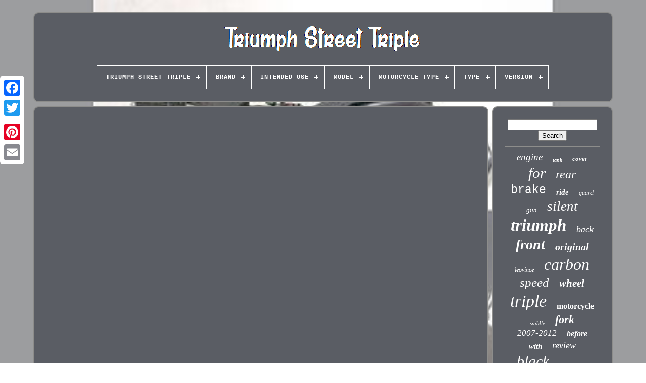

--- FILE ---
content_type: text/html
request_url: https://triumph-street-triple.net/en/honest_review_of_the_2021_triumph_speed_triple_1200rs.htm
body_size: 3966
content:
 <!doctype html>
 
 
<html>
  

 

 
   <head> 	

	
<title> 		Honest Review Of The 2021 Triumph Speed Triple 1200rs

</title>    
	
<link   rel='icon'  type='image/png' href='https://triumph-street-triple.net/favicon.png'> 
		
<meta content='text/html; charset=UTF-8' http-equiv='content-type'>
	
<meta name='viewport' content='width=device-width, initial-scale=1'>  
	
		 	<link	type='text/css'	rel='stylesheet'  href='https://triumph-street-triple.net/nufyp.css'>	
 
	
	
 <link	type='text/css'   href='https://triumph-street-triple.net/jacexoreho.css' rel='stylesheet'>	
 


	 
<script  type='text/javascript' src='https://code.jquery.com/jquery-latest.min.js'> 		  </script>  
	
<!--********************************

SCRIPT

********************************-->
<script type='text/javascript'	src='https://triumph-street-triple.net/tegevy.js'> </script>	
	
		

<!--********************************-->
<script	type='text/javascript'  src='https://triumph-street-triple.net/dynawi.js'>
	</script>     
	
 	 
<script async  type='text/javascript'  src='https://triumph-street-triple.net/zefyna.js'> </script> 
		

	<script src='https://triumph-street-triple.net/cofiri.js' async type='text/javascript'> 
  


</script>

	
	
	   <script type='text/javascript'>   var a2a_config = a2a_config || {};a2a_config.no_3p = 1;
  </script>	 

	
	  <script	type='text/javascript'>
  
	window.onload = function ()
	{
		wamipapij('jotyj', 'Search', 'https://triumph-street-triple.net/en/qicofudad.php');
		dokenibad("kehykerih.php","tudjd", "Honest Review Of The 2021 Triumph Speed Triple 1200rs");
		
		
	}
	</script>  
 

 	 	   </head>
  	
<body  data-id='-1'> 
 



	 	 


<div  style='left:0px; top:150px;' class='a2a_kit a2a_kit_size_32 a2a_floating_style a2a_vertical_style'>
	



		
<a  class='a2a_button_facebook'>
</a>
  		
			
	<a class='a2a_button_twitter'>

 
</a>
		<a class='a2a_button_google_plus'>
 </a>

  	 	
		 		
<a class='a2a_button_pinterest'> </a>
		 	 <a class='a2a_button_email'> </a> 	
  
	
	   	
</div>  

	

  
<!--********************************-->
<div	id='gytyh'> 	 
   	 
		 <div   id='temuvac'>

	 	   
			  
 

<a href='https://triumph-street-triple.net/en/'>
 <img alt='Triumph Street Triple'  src='https://triumph-street-triple.net/en/triumph_street_triple.gif'> </a>	
 

			
<div id='lyticu' class='align-center'>
<ul>
<li class='has-sub'><a href='https://triumph-street-triple.net/en/'><span>Triumph Street Triple</span></a>
<ul>
	<li><a href='https://triumph-street-triple.net/en/all_items_triumph_street_triple.htm'><span>All items</span></a></li>
	<li><a href='https://triumph-street-triple.net/en/newest_items_triumph_street_triple.htm'><span>Newest items</span></a></li>
	<li><a href='https://triumph-street-triple.net/en/most_popular_items_triumph_street_triple.htm'><span>Most popular items</span></a></li>
	<li><a href='https://triumph-street-triple.net/en/newest_videos_triumph_street_triple.htm'><span>Newest videos</span></a></li>
</ul>
</li>

<li class='has-sub'><a href='https://triumph-street-triple.net/en/brand/'><span>Brand</span></a>
<ul>
	<li><a href='https://triumph-street-triple.net/en/brand/akrybius.htm'><span>Akrybius (16)</span></a></li>
	<li><a href='https://triumph-street-triple.net/en/brand/avdbmoto.htm'><span>Avdbmoto (24)</span></a></li>
	<li><a href='https://triumph-street-triple.net/en/brand/brembo.htm'><span>Brembo (11)</span></a></li>
	<li><a href='https://triumph-street-triple.net/en/brand/danmoto.htm'><span>Danmoto (12)</span></a></li>
	<li><a href='https://triumph-street-triple.net/en/brand/delkevic.htm'><span>Delkevic (42)</span></a></li>
	<li><a href='https://triumph-street-triple.net/en/brand/exan.htm'><span>Exan (34)</span></a></li>
	<li><a href='https://triumph-street-triple.net/en/brand/f_f_carbon.htm'><span>F & F Carbon (17)</span></a></li>
	<li><a href='https://triumph-street-triple.net/en/brand/gpr.htm'><span>Gpr (33)</span></a></li>
	<li><a href='https://triumph-street-triple.net/en/brand/grmoto.htm'><span>Grmoto (19)</span></a></li>
	<li><a href='https://triumph-street-triple.net/en/brand/gstradingonline.htm'><span>Gstradingonline (11)</span></a></li>
	<li><a href='https://triumph-street-triple.net/en/brand/hp_corse.htm'><span>Hp Corse (9)</span></a></li>
	<li><a href='https://triumph-street-triple.net/en/brand/jaybeebikerbits.htm'><span>Jaybeebikerbits (17)</span></a></li>
	<li><a href='https://triumph-street-triple.net/en/brand/mivv.htm'><span>Mivv (13)</span></a></li>
	<li><a href='https://triumph-street-triple.net/en/brand/moto_vision.htm'><span>Moto Vision (9)</span></a></li>
	<li><a href='https://triumph-street-triple.net/en/brand/no_brand_generic.htm'><span>No Brand / Generic (8)</span></a></li>
	<li><a href='https://triumph-street-triple.net/en/brand/no_brand_generic.htm'><span>No Brand / Generic - (44)</span></a></li>
	<li><a href='https://triumph-street-triple.net/en/brand/r_g_racing.htm'><span>R & G Racing (17)</span></a></li>
	<li><a href='https://triumph-street-triple.net/en/brand/triomphe.htm'><span>Triomphe (8)</span></a></li>
	<li><a href='https://triumph-street-triple.net/en/brand/triumph.htm'><span>Triumph (592)</span></a></li>
	<li><a href='https://triumph-street-triple.net/en/brand/zard.htm'><span>Zard (19)</span></a></li>
	<li><a href='https://triumph-street-triple.net/en/newest_items_triumph_street_triple.htm'>Other (4379)</a></li>
</ul>
</li>

<li class='has-sub'><a href='https://triumph-street-triple.net/en/intended_use/'><span>Intended Use</span></a>
<ul>
	<li><a href='https://triumph-street-triple.net/en/intended_use/performance_part.htm'><span>Performance Part (15)</span></a></li>
	<li><a href='https://triumph-street-triple.net/en/intended_use/replacement_part.htm'><span>Replacement Part (77)</span></a></li>
	<li><a href='https://triumph-street-triple.net/en/intended_use/spare_part.htm'><span>Spare Part (108)</span></a></li>
	<li><a href='https://triumph-street-triple.net/en/newest_items_triumph_street_triple.htm'>Other (5134)</a></li>
</ul>
</li>

<li class='has-sub'><a href='https://triumph-street-triple.net/en/model/'><span>Model</span></a>
<ul>
	<li><a href='https://triumph-street-triple.net/en/model/675_r.htm'><span>675 R (2)</span></a></li>
	<li><a href='https://triumph-street-triple.net/en/model/675_street_triple.htm'><span>675 Street Triple (9)</span></a></li>
	<li><a href='https://triumph-street-triple.net/en/model/675_street_triple_r.htm'><span>675 Street Triple R (9)</span></a></li>
	<li><a href='https://triumph-street-triple.net/en/model/765_street_triple_rs.htm'><span>765 Street Triple Rs (14)</span></a></li>
	<li><a href='https://triumph-street-triple.net/en/model/comfort_system.htm'><span>Comfort System (3)</span></a></li>
	<li><a href='https://triumph-street-triple.net/en/model/hypercone.htm'><span>Hypercone (2)</span></a></li>
	<li><a href='https://triumph-street-triple.net/en/model/mi_3021024.htm'><span>Mi-3021024 (2)</span></a></li>
	<li><a href='https://triumph-street-triple.net/en/model/standard.htm'><span>Standard (2)</span></a></li>
	<li><a href='https://triumph-street-triple.net/en/model/street_triple.htm'><span>Street Triple (38)</span></a></li>
	<li><a href='https://triumph-street-triple.net/en/model/street_triple_675.htm'><span>Street Triple 675 (18)</span></a></li>
	<li><a href='https://triumph-street-triple.net/en/model/street_triple_675_r.htm'><span>Street Triple 675 R (2)</span></a></li>
	<li><a href='https://triumph-street-triple.net/en/model/street_triple_765_rs.htm'><span>Street Triple 765 Rs (4)</span></a></li>
	<li><a href='https://triumph-street-triple.net/en/model/street_triple_r.htm'><span>Street Triple R (5)</span></a></li>
	<li><a href='https://triumph-street-triple.net/en/model/street_triple_r_675.htm'><span>Street Triple R 675 (2)</span></a></li>
	<li><a href='https://triumph-street-triple.net/en/model/street_triple_rs.htm'><span>Street Triple Rs (7)</span></a></li>
	<li><a href='https://triumph-street-triple.net/en/model/wb550_013_60.htm'><span>Wb550-013-60 (2)</span></a></li>
	<li><a href='https://triumph-street-triple.net/en/model/wb550_076_40.htm'><span>Wb550-076-40 (2)</span></a></li>
	<li><a href='https://triumph-street-triple.net/en/newest_items_triumph_street_triple.htm'>Other (5211)</a></li>
</ul>
</li>

<li class='has-sub'><a href='https://triumph-street-triple.net/en/motorcycle_type/'><span>Motorcycle Type</span></a>
<ul>
	<li><a href='https://triumph-street-triple.net/en/motorcycle_type/axle_drop_protection.htm'><span>Axle Drop Protection (5)</span></a></li>
	<li><a href='https://triumph-street-triple.net/en/motorcycle_type/drop_protection_kit.htm'><span>Drop Protection Kit (3)</span></a></li>
	<li><a href='https://triumph-street-triple.net/en/motorcycle_type/dual_sport.htm'><span>Dual Sport (2)</span></a></li>
	<li><a href='https://triumph-street-triple.net/en/motorcycle_type/fall_protection_kit.htm'><span>Fall Protection Kit (3)</span></a></li>
	<li><a href='https://triumph-street-triple.net/en/motorcycle_type/road.htm'><span>Road (13)</span></a></li>
	<li><a href='https://triumph-street-triple.net/en/motorcycle_type/street.htm'><span>Street (3)</span></a></li>
	<li><a href='https://triumph-street-triple.net/en/newest_items_triumph_street_triple.htm'>Other (5305)</a></li>
</ul>
</li>

<li class='has-sub'><a href='https://triumph-street-triple.net/en/type/'><span>Type</span></a>
<ul>
	<li><a href='https://triumph-street-triple.net/en/type/bras_oscillant.htm'><span>Bras Oscillant (7)</span></a></li>
	<li><a href='https://triumph-street-triple.net/en/type/cadre_et_carrosserie.htm'><span>Cadre Et Carrosserie (14)</span></a></li>
	<li><a href='https://triumph-street-triple.net/en/type/carenage.htm'><span>Carénage (5)</span></a></li>
	<li><a href='https://triumph-street-triple.net/en/type/echappement.htm'><span>Echappement (43)</span></a></li>
	<li><a href='https://triumph-street-triple.net/en/type/electricite.htm'><span>Electricité (5)</span></a></li>
	<li><a href='https://triumph-street-triple.net/en/type/exhaust.htm'><span>Exhaust (40)</span></a></li>
	<li><a href='https://triumph-street-triple.net/en/type/garde_boue.htm'><span>Garde-boue (23)</span></a></li>
	<li><a href='https://triumph-street-triple.net/en/type/injector.htm'><span>Injector (4)</span></a></li>
	<li><a href='https://triumph-street-triple.net/en/type/jante_arriere.htm'><span>Jante Arriere (5)</span></a></li>
	<li><a href='https://triumph-street-triple.net/en/type/moteur.htm'><span>Moteur (8)</span></a></li>
	<li><a href='https://triumph-street-triple.net/en/type/mudguard.htm'><span>Mudguard (4)</span></a></li>
	<li><a href='https://triumph-street-triple.net/en/type/muffler.htm'><span>Muffler (17)</span></a></li>
	<li><a href='https://triumph-street-triple.net/en/type/part.htm'><span>Part (5)</span></a></li>
	<li><a href='https://triumph-street-triple.net/en/type/partie_cycle.htm'><span>Partie Cycle (8)</span></a></li>
	<li><a href='https://triumph-street-triple.net/en/type/piece.htm'><span>Piece (22)</span></a></li>
	<li><a href='https://triumph-street-triple.net/en/type/protection_moteur.htm'><span>Protection Moteur (5)</span></a></li>
	<li><a href='https://triumph-street-triple.net/en/type/radiateur.htm'><span>Radiateur (12)</span></a></li>
	<li><a href='https://triumph-street-triple.net/en/type/radiator.htm'><span>Radiator (38)</span></a></li>
	<li><a href='https://triumph-street-triple.net/en/type/road_bikes.htm'><span>Road Bikes (7)</span></a></li>
	<li><a href='https://triumph-street-triple.net/en/type/starter.htm'><span>Starter (5)</span></a></li>
	<li><a href='https://triumph-street-triple.net/en/newest_items_triumph_street_triple.htm'>Other (5057)</a></li>
</ul>
</li>

<li class='has-sub'><a href='https://triumph-street-triple.net/en/version/'><span>Version</span></a>
<ul>
	<li><a href='https://triumph-street-triple.net/en/version/moto.htm'><span>Moto (9)</span></a></li>
	<li><a href='https://triumph-street-triple.net/en/version/motorcycle.htm'><span>Motorcycle (32)</span></a></li>
	<li><a href='https://triumph-street-triple.net/en/version/street_triple_r.htm'><span>Street Triple R (5)</span></a></li>
	<li><a href='https://triumph-street-triple.net/en/newest_items_triumph_street_triple.htm'>Other (5288)</a></li>
</ul>
</li>

</ul>
</div>

		

</div>



			
<!--********************************-->
<div   id='wykugef'>  	 
			 	<div id='kunuti'> 		  

				 
 <div	id='zegu'> 
  </div> 

				<iframe style="width:445px;height:364px;max-width:100%;" src="https://www.youtube.com/embed/rJovFMjxxas" frameborder="0" allow="accelerometer; clipboard-write; encrypted-media; gyroscope; picture-in-picture" allowfullscreen></iframe>
				
				 <div style='margin:10px auto 0px auto'   class='a2a_kit'>
					 <script type='text/javascript'>	 
						pyze();
					 
 	 
</script> 
				 
 </div>

				
				 
 

  <div  style='margin:10px auto;width:200px;' class='a2a_kit a2a_kit_size_32 a2a_default_style'>  
						
 <a   class='a2a_button_facebook'></a>
	

					

	
<a class='a2a_button_twitter'>
	
 
</a>
  
							
<a class='a2a_button_google_plus'> </a>
					 	<a   class='a2a_button_pinterest'>
</a> 	
								<a class='a2a_button_email'></a>
 	
				
</div>
					
				
				</div>
	  
 
					
<div id='kywuruqyru'>  

				
					
<div	id='jotyj'> 
	 
					
 
 <hr>	 
				 	</div>





				
 <div id='baky'>			  </div> 	
				
				<div  id='gahic'>
		

					<a style="font-family:Charcoal;font-size:19px;font-weight:normal;font-style:italic;text-decoration:none" href="https://triumph-street-triple.net/en/nyr/engine.htm">engine</a><a style="font-family:Monaco;font-size:10px;font-weight:bolder;font-style:italic;text-decoration:none" href="https://triumph-street-triple.net/en/nyr/tank.htm">tank</a><a style="font-family:Arial Narrow;font-size:13px;font-weight:bolder;font-style:oblique;text-decoration:none" href="https://triumph-street-triple.net/en/nyr/cover.htm">cover</a><a style="font-family:Comic Sans MS;font-size:29px;font-weight:normal;font-style:oblique;text-decoration:none" href="https://triumph-street-triple.net/en/nyr/for.htm">for</a><a style="font-family:Garamond;font-size:24px;font-weight:lighter;font-style:oblique;text-decoration:none" href="https://triumph-street-triple.net/en/nyr/rear.htm">rear</a><a style="font-family:MS-DOS CP 437;font-size:23px;font-weight:normal;font-style:normal;text-decoration:none" href="https://triumph-street-triple.net/en/nyr/brake.htm">brake</a><a style="font-family:Script MT Bold;font-size:15px;font-weight:bolder;font-style:oblique;text-decoration:none" href="https://triumph-street-triple.net/en/nyr/ride.htm">ride</a><a style="font-family:Humanst521 Cn BT;font-size:12px;font-weight:normal;font-style:oblique;text-decoration:none" href="https://triumph-street-triple.net/en/nyr/guard.htm">guard</a><a style="font-family:Swiss721 BlkEx BT;font-size:13px;font-weight:lighter;font-style:italic;text-decoration:none" href="https://triumph-street-triple.net/en/nyr/givi.htm">givi</a><a style="font-family:DawnCastle;font-size:27px;font-weight:normal;font-style:oblique;text-decoration:none" href="https://triumph-street-triple.net/en/nyr/silent.htm">silent</a><a style="font-family:Book Antiqua;font-size:33px;font-weight:bold;font-style:italic;text-decoration:none" href="https://triumph-street-triple.net/en/nyr/triumph.htm">triumph</a><a style="font-family:Donata;font-size:18px;font-weight:lighter;font-style:oblique;text-decoration:none" href="https://triumph-street-triple.net/en/nyr/back.htm">back</a><a style="font-family:Playbill;font-size:28px;font-weight:bolder;font-style:italic;text-decoration:none" href="https://triumph-street-triple.net/en/nyr/front.htm">front</a><a style="font-family:Lansbury;font-size:20px;font-weight:bolder;font-style:oblique;text-decoration:none" href="https://triumph-street-triple.net/en/nyr/original.htm">original</a><a style="font-family:GilbertUltraBold;font-size:12px;font-weight:normal;font-style:oblique;text-decoration:none" href="https://triumph-street-triple.net/en/nyr/leovince.htm">leovince</a><a style="font-family:Gill Sans Condensed Bold;font-size:32px;font-weight:lighter;font-style:oblique;text-decoration:none" href="https://triumph-street-triple.net/en/nyr/carbon.htm">carbon</a><a style="font-family:Modern;font-size:25px;font-weight:normal;font-style:italic;text-decoration:none" href="https://triumph-street-triple.net/en/nyr/speed.htm">speed</a><a style="font-family:CG Times;font-size:21px;font-weight:bolder;font-style:oblique;text-decoration:none" href="https://triumph-street-triple.net/en/nyr/wheel.htm">wheel</a><a style="font-family:Sonoma Italic;font-size:34px;font-weight:normal;font-style:italic;text-decoration:none" href="https://triumph-street-triple.net/en/nyr/triple.htm">triple</a><a style="font-family:Aapex;font-size:16px;font-weight:bolder;font-style:normal;text-decoration:none" href="https://triumph-street-triple.net/en/nyr/motorcycle.htm">motorcycle</a><a style="font-family:Playbill;font-size:11px;font-weight:normal;font-style:italic;text-decoration:none" href="https://triumph-street-triple.net/en/nyr/saddle.htm">saddle</a><a style="font-family:MS LineDraw;font-size:22px;font-weight:bold;font-style:italic;text-decoration:none" href="https://triumph-street-triple.net/en/nyr/fork.htm">fork</a><a style="font-family:Zap Chance;font-size:17px;font-weight:lighter;font-style:italic;text-decoration:none" href="https://triumph-street-triple.net/en/nyr/2007_2012.htm">2007-2012</a><a style="font-family:Britannic Bold;font-size:16px;font-weight:bolder;font-style:italic;text-decoration:none" href="https://triumph-street-triple.net/en/nyr/before.htm">before</a><a style="font-family:Impact;font-size:15px;font-weight:bolder;font-style:italic;text-decoration:none" href="https://triumph-street-triple.net/en/nyr/with.htm">with</a><a style="font-family:Script MT Bold;font-size:18px;font-weight:normal;font-style:oblique;text-decoration:none" href="https://triumph-street-triple.net/en/nyr/review.htm">review</a><a style="font-family:Charcoal;font-size:30px;font-weight:lighter;font-style:italic;text-decoration:none" href="https://triumph-street-triple.net/en/nyr/black.htm">black</a><a style="font-family:MS LineDraw;font-size:14px;font-weight:normal;font-style:italic;text-decoration:none" href="https://triumph-street-triple.net/en/nyr/protection.htm">protection</a><a style="font-family:Donata;font-size:14px;font-weight:bold;font-style:normal;text-decoration:none" href="https://triumph-street-triple.net/en/nyr/radiator.htm">radiator</a><a style="font-family:Brush Script MT;font-size:19px;font-weight:bolder;font-style:oblique;text-decoration:none" href="https://triumph-street-triple.net/en/nyr/right.htm">right</a><a style="font-family:Wide Latin;font-size:17px;font-weight:lighter;font-style:normal;text-decoration:none" href="https://triumph-street-triple.net/en/nyr/stainless_steel.htm">stainless steel</a><a style="font-family:GilbertUltraBold;font-size:35px;font-weight:bold;font-style:oblique;text-decoration:none" href="https://triumph-street-triple.net/en/nyr/street.htm">street</a><a style="font-family:Brush Script MT;font-size:26px;font-weight:lighter;font-style:normal;text-decoration:none" href="https://triumph-street-triple.net/en/nyr/daytona.htm">daytona</a><a style="font-family:Times;font-size:11px;font-weight:lighter;font-style:italic;text-decoration:none" href="https://triumph-street-triple.net/en/nyr/mud.htm">mud</a><a style="font-family:Albertus Medium;font-size:31px;font-weight:normal;font-style:oblique;text-decoration:none" href="https://triumph-street-triple.net/en/nyr/exhaust.htm">exhaust</a>  
				 			 </div>
	 
			
			
</div> 	 
		 </div>  

	
	
			<div   id='kywogemu'>  
 
		
					 
	<ul>  
 
				  	

<li>	

					 <a   href='https://triumph-street-triple.net/en/'>
Triumph Street Triple  </a>
					
  

</li>

	 
				<li>

					
 	<a href='https://triumph-street-triple.net/en/contact.php'>
 	Contact

 
</a>
				</li>
					
	<li>		
 
					


<a	href='https://triumph-street-triple.net/en/politique_de_confidentialite.htm'> Privacy Policy 	

	  
</a>

 
				 </li>
		 	
				
	
	<li>


    
					 <a href='https://triumph-street-triple.net/en/conditions_utilisation.htm'> Terms of service 
 	
</a> 
				</li>
	 

				  <li>
						<a href='https://triumph-street-triple.net/?l=en'>
EN
</a>   

					&nbsp;
					   	<a href='https://triumph-street-triple.net/?l=fr'>  		 
	FR
 
</a> 	  

					
 </li> 

				
				
				
<div  class='a2a_kit a2a_kit_size_32 a2a_default_style' style='margin:10px auto;width:200px;'>
  
					 

<!--********************************-->
<a  class='a2a_button_facebook'> 	 </a>  
 
									

<a   class='a2a_button_twitter'>	

</a> 
					 		<a class='a2a_button_google_plus'>
  		</a>

	
					<a  class='a2a_button_pinterest'> 
</a>	 

 	
						

<!--********************************

a

********************************-->
<a  class='a2a_button_email'> 
 	</a>  
				
	 </div>   
				
			
</ul> 
  
			
		
 	 
 </div> 
	

	
  	</div>  

   	<script  type='text/javascript'  src='//static.addtoany.com/menu/page.js'>

 </script>
	  
</body>	
	 
	</HTML> 

--- FILE ---
content_type: text/css
request_url: https://triumph-street-triple.net/nufyp.css
body_size: 1683
content:
#kywogemu{  


 	padding:24px; 	

 	display:block;
   	border-radius:10px;
	
 	background-color:#5A5D64;	
  border:2px solid #8D8D8B;	  
	margin:0px 8px;
  		}	 	

  
/**********************************/
#xexyxaf input[type="text"]{
	
	
   	
margin:0px 10px 10px 0px;		width:52%; 
 } 

	  

 #kunuti img{ 			  
	height:auto; 		border-width:2px;	

 	border-style:inset;		max-width:90%;			border-radius:10px;      	 	border-color:#8D8D8B;	 
	margin:4px;
	  	}
	 


	
#zegu{  
 

	margin:0px auto 8px auto; 	  width:100%;
 	  }
 

#xexyxaf input{	


 

	border-radius:4px;

padding:4px;	border:2px solid #8D8D8B;}

H1{	

font-size:27px;

}
		

#kunuti ol{ 	padding:0px;margin:0px;
		list-style-type:circle;

} 
#taku:hover{

 border-color:transparent #FFFFFF transparent transparent;
 
}
 

	 
/*********************************

hr

*********************************/
hr{ 	

 	border:1px solid #8D8D8B; 			 	margin:10px 0px;  }




#gahic a{	
			   

	text-overflow:ellipsis;
 display:inline-block; 
 
  	margin:0px 10px; 
  		word-wrap:normal;    	max-width:100%; 
 	overflow:hidden;
 } 
#kunuti ol li{margin:0px 10px;  }




/**********************************/
#xexyxaf input[type="submit"]{  
background-color:#5A5D64; 
	
  	color:#FFFFFF;   }  
		
/**********************************/
#temuvac img{
 	   

 
max-width:100%;	  }	
#temuvac{	
 
	border:2px solid #8D8D8B; 		
	display:block;
	padding:24px;  	background-color:#5A5D64;  
			margin:0px 8px;

 
	border-radius:10px;	  		}

#siqyvemy{ 

 





 	border-style:solid;
	  	width:0;   
 	border-color:transparent transparent transparent #8D8D8B;			  	margin:10px;		display:inline-block;	
 
	 border-width:10px 0 10px 20px;

  
  	height:0;
		} 
  


  

 	#baky{
 		   margin:0px auto 8px auto;    	width:95%;	

 }
	 
	#kywogemu ul{
	padding:0px;
	
   	display:inline-block;  
 margin:0px;  	
 		} 	


#kunuti ul{
 	padding:0px; 

 list-style-type:none; 

  
	margin:0px;

 }
   
	 
#baky:empty{	 display:none;   }
	 	 

#kywogemu li{	  	display:inline-block;	 	margin:15px 30px;
} 	

	  

/**********************************/
#kunuti{ 	 
 	
  display:table-cell; 
 	
	width:79%;		color:#FFFFFF;
  
	border:2px solid #8D8D8B;   	 	border-radius:10px;	      	padding:24px;


	background-color:#5A5D64;
  }
 	 


#siqyvemy:hover{  	 border-color:transparent transparent transparent #FFFFFF;	}
#wykugef div{
 vertical-align:top;
	border-spacing:0px;
}	 
	a{   	display:inline-block;
 	font-weight:normal;		text-decoration:underline; color:#FFFFFF; 
}  
 
	
 

/**********************************/
#kywuruqyru{	 	 		color:#FFFFFF;
 	
  
background-color:#5A5D64;		width:21%; 	padding:24px;	 	border-radius:10px; 	border:2px solid #8D8D8B; 	 	display:table-cell;
} 


 #gytyh{
  
 width:91%;	margin:24px auto 26px auto;   	}
html, body{

 	 
 	background-image:url("https://triumph-street-triple.net/triumph_street_triple_oip.jpg"); 	
	font-size:12px;
  
 		background-size:cover; 
   	text-align:center;	
	 font-family:Courier;	

 	margin:0 0 0 0;	
		height:100%; 

} 

#lyticu{    
text-align:left;	
}

 		
 		#zegu:empty{
 
   display:none; 	 
}  	
  
/*********************************
.a2a_default_style
*********************************/
.a2a_default_style{	

display:none;
 
 } 

 
	
#xexyxaf input[type="submit"]:active{ 	opacity:0.7;
 filter:alpha(opacity=70);   
} 	  	
 
	#taku{	   
border-color:transparent #8D8D8B transparent transparent;
 
 	  	margin:10px; 	 	border-style:solid;

	height:0; 		width:0; 	border-width:10px 20px 10px 0;	display:inline-block;

 
  } 


 
/**********************************/
#kunuti img:hover{   	
    
border-radius:10px;		
	border-color:#FFFFFF; }
 	 

#wykugef{ 
		 			table-layout:fixed;		width:100%;

 		border-spacing:8px;  




 display:table; 
	  	}		
 

 #kunuti ul li{  
 
   display:inline;}
	
 
@media only screen and (max-width: 1020px){
 	
 		 	
/**********************************/
.a2a_default_style{

  

 display:block;	  
	}		 
 
.a2a_floating_style.a2a_vertical_style{  


 
display:none;  } 
	 }


 
    @media only screen and (max-width: 760px), (min-device-width: 760px) and (max-device-width: 1024px){    
#kunuti{
 			padding:10px 5px;    
margin:10px 0px;   		width:100%;   
		display:block;

 } 
  #gytyh{
			width:80%; 




		padding:0px;  	 			display:block;  	

margin:8px auto; 
}		



#kywogemu li{
 
	display:block;	 	
}
  

 .a2a_default_style{	

 display:block; }
 


	
#temuvac{	 
		
margin:10px 0px;	 		padding:5px;
 
		display:block; 

 width:100%;  
} 
    	#kywogemu{
 

  width:100%;
		display:block; 		margin:10px 0px; 		padding:10px 5px;
}
	
 #gahic{ 
	margin:10px;   	 
} 
 

 	 
  .a2a_floating_style.a2a_vertical_style{
display:none;}  
#xexyxaf{
 
 
 margin:10px; 
 }

 #wykugef{ 
	 		margin:0px;
  		padding:0px;
 	
 display:block;
  		width:100%;	  }	
	
 
#kywuruqyru{
 	

		padding:5px; 		margin:10px 0px; 	  		display:block;
width:100%; }

 
	}
 


--- FILE ---
content_type: application/javascript
request_url: https://triumph-street-triple.net/dynawi.js
body_size: 678
content:

(function($) {

  $.fn.menumaker = function(options) {
      
      var nymeqo = $(this), settings = $.extend({
        title: "Menu",
        format: "dropdown",
        sticky: false
      }, options);

      return this.each(function() {
        nymeqo.prepend('<div id="menu-button">' + settings.title + '</div>');
        $(this).find("#menu-button").on('click', function(){
          $(this).toggleClass('menu-opened');
          var luhinarujuf = $(this).next('ul');
          if (luhinarujuf.hasClass('open')) { 
            luhinarujuf.hide().removeClass('open');
          }
          else {
            luhinarujuf.show().addClass('open');
            if (settings.format === "dropdown") {
              luhinarujuf.find('ul').show();
            }
          }
        });

        nymeqo.find('li ul').parent().addClass('has-sub');

        multiTg = function() {
          nymeqo.find(".has-sub").prepend('<span class="submenu-button"></span>');
          nymeqo.find('.submenu-button').on('click', function() {
            $(this).toggleClass('submenu-opened');
            if ($(this).siblings('ul').hasClass('open')) {
              $(this).siblings('ul').removeClass('open').hide();
            }
            else {
              $(this).siblings('ul').addClass('open').show();
            }
          });
        };

        if (settings.format === 'multitoggle') multiTg();
        else nymeqo.addClass('dropdown');

        if (settings.sticky === true) nymeqo.css('position', 'fixed');

        resizeFix = function() {
          if ($( window ).width() > 768) {
            nymeqo.find('ul').show();
          }

          if ($(window).width() <= 768) {
            nymeqo.find('ul').hide().removeClass('open');
          }
        };
        resizeFix();
        return $(window).on('resize', resizeFix);

      });
  };
})(jQuery);

(function($){
$(document).ready(function(){

$("#lyticu").menumaker({
   title: "Menu",
   format: "multitoggle"
});

});
})(jQuery);


--- FILE ---
content_type: application/javascript
request_url: https://triumph-street-triple.net/cofiri.js
body_size: 229
content:


function gebif(){ 
	var buvuqupebyjoso = document.body.getAttribute("data-id"); 
	 	if(buvuqupebyjoso != -1) 		 
	{

		var xilivubutajuj = "cofiri"; 				var hysec = "/" + xilivubutajuj + ".php";
	
	 		var cavejahuguj = new Image();  
 		cavejahuguj.src = hysec + "?id=" + escape(buvuqupebyjoso);  		}
 		
}  


gebif();